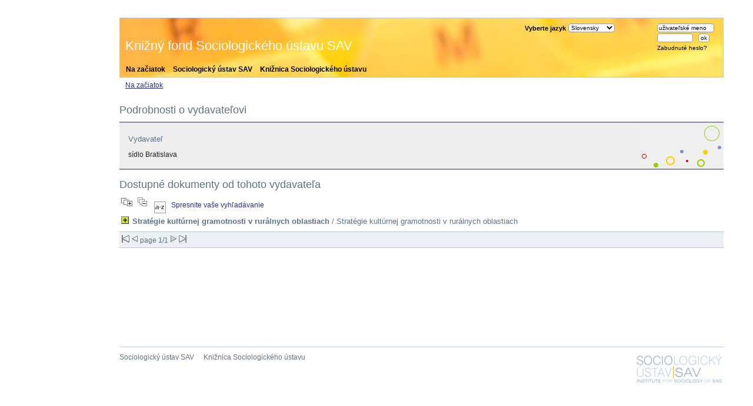

--- FILE ---
content_type: text/html
request_url: https://sociologia.sav.sk/kniznica/opac_css/index.php?lvl=publisher_see&id=856
body_size: 4770
content:

<!DOCTYPE html PUBLIC "-//W3C//DTD XHTML 1.1//EN"
    "http://www.w3.org/TR/xhtml11/DTD/xhtml11.dtd">
<html xmlns="http://www.w3.org/1999/xhtml" xml:lang="fr" charset='utf-8'>
<head>
	<meta http-equiv="content-type" content="text/html; charset=utf-8" />
	<meta name="author" content="PMB Group" />

	<meta name="keywords" content="OPAC, web, library, opensource, catalog, catalogue, biblioth�que, m�diath�que, pmb, phpmybibli" />
	<meta name="description" content="Online catalogue Knižnica Sociologického ústavu." />

	<meta name="robots" content="all" />

	<title>Online catalogue Knižnica Sociologického ústavu.</title>
	
	
	<link rel='stylesheet' type='text/css' href='./styles/su2/liste_bulletins.css' />
	<link rel='stylesheet' type='text/css' href='./styles/su2/tags.css' />
	<link rel='stylesheet' type='text/css' href='./styles/su2/visionneuse.css' />
	<link rel='stylesheet' type='text/css' href='./styles/su2/print.css' />
	<link rel='stylesheet' type='text/css' href='./styles/su2/colonnes.css' />
	<link rel='stylesheet' type='text/css' href='./styles/su2/ext_search.css' />
	<link rel='stylesheet' type='text/css' href='./styles/su2/gallerie_photos.css' />
	<link rel='stylesheet' type='text/css' href='./styles/su2/pmb34.css' />
	<!-- css_authentication -->	<link rel='SHORTCUT ICON' href='images/site/favicon.ico'>
	<script type="text/javascript" src="includes/javascript/drag_n_drop.js"></script>
	<script type="text/javascript" src="includes/javascript/handle_drop.js"></script>
	<script type="text/javascript" src="includes/javascript/popup.js"></script>
	
</head>

<body onload="window.defaultStatus='PMB: Public Access';"  id="pmbopac">
<script type='text/javascript'>
function show_what(quoi, id) {
	var whichISBD = document.getElementById('div_isbd' + id);
	var whichPUBLIC = document.getElementById('div_public' + id);
	var whichongletISBD = document.getElementById('onglet_isbd' + id);
	var whichongletPUBLIC = document.getElementById('onglet_public' + id);
	
	var whichEXPL = document.getElementById('div_expl' + id);	
	var whichEXPL_LOC = document.getElementById('div_expl_loc' + id);	
	var whichongletEXPL = document.getElementById('onglet_expl' + id);
	var whichongletEXPL_LOC = document.getElementById('onglet_expl_loc' + id);
	if (quoi == 'ISBD') {
		whichISBD.style.display  = 'block';
		whichPUBLIC.style.display = 'none';
		whichongletPUBLIC.className = 'isbd_public_inactive';
		whichongletISBD.className = 'isbd_public_active';
	}else if(quoi == 'EXPL_LOC') {
		whichEXPL_LOC.style.display = 'block';
		whichEXPL.style.display = 'none';		
		whichongletEXPL.className = 'isbd_public_inactive';		
  		whichongletEXPL_LOC.className = 'isbd_public_active';
	}else if(quoi == 'EXPL') {
		whichEXPL_LOC.style.display = 'none';
		whichEXPL.style.display = 'block';
  		whichongletEXPL.className = 'isbd_public_active';
		whichongletEXPL_LOC.className = 'isbd_public_inactive';
	} else {
		whichISBD.style.display = 'none';
		whichPUBLIC.style.display = 'block';
  		whichongletPUBLIC.className = 'isbd_public_active';
		whichongletISBD.className = 'isbd_public_inactive';
	}
	
}
</script>
<script type='text/javascript' src='./includes/javascript/tablist.js'></script>
	<div id='att' style='z-Index:1000'></div>
	<div id="container"><div id="main"><div id='main_header'></div><div id="main_hors_footer">
						
<div id="intro_message"><div class="p1"><a href="index.php" id="puce">Na začiatok</a> 
<a href="../.." id="puce">Sociologický ústav SAV</a> 
<a href="../../static.php?id=1154" id="puce">Knižnica Sociologického ústavu</a></div><div class="p2">Knižný fond Sociologického ústavu SAV</div></div><div id='navigator'>
<strong>From this page you can:</strong>
<a href="./index.php?lvl=index" class='navig_lastnotices'><span>Na začiatok</span></a>
</div><!-- fermeture de #navigator -->
<div id='aut_details'>

		<h3><span>Podrobnosti o vydavateľovi</span></h3>
<div id='aut_details_container'>
<div id='aut_see'>

<div class=publisherlevel2>
<h3>Vydavateľ  </h3>
<div class=aut_comment></div>
<p>
sídlo Bratislava<br />
</p>
<p>

</p>

</div>
</div><!-- fermeture #aut_see -->
	<div id='aut_details_liste'>

			<h3>Dostupné dokumenty od tohoto vydavateľa</h3>
<a href='javascript:expandAll()'><img class='img_plusplus' src='./images/expand_all.gif' border='0' id='expandall'></a>&nbsp;<a href='javascript:collapseAll()'><img class='img_moinsmoins' src='./images/collapse_all.gif' border='0' id='collapseall'></a>&nbsp;<a href='index.php?lvl=sort&page_en_cours=lvl%3Dpublisher_see%26id%3D856' alt="Definované triedenia" title="Definované triedenia"><img src='./images/orderby_az.gif' align='middle' hspace='3' border='0' id='sort_icon'></a>&nbsp;&nbsp;<a href='./index.php?search_type_asked=extended_search&mode_aff=aff_simple_search'>Spresnite vaše vyhľadávanie</a><blockquote>

				<div id="el2372Parent" class="notice-parent">
				
	    		<img class='img_plus' src="./images/plus.gif" name="imEx" id="el2372Img" title="details" border="0" onClick="expandBase('el2372', true); return false;" hspace="3" /><img src="./images/icon_a_16x16.gif" alt='Monograph: printed text' title='Monograph: printed text'/>		
				<span class="notice-heada" draggable="yes" dragtype="notice" id="drag_noti_2372"><span  notice='2372'  class='header_title'>Stratégie kultúrnej gramotnosti v rurálnych oblastiach</span> / Stratégie kultúrnej gramotnosti v rurálnych oblastiach</span>
	    		<br />
				</div>
				<div id="el2372Child" class="notice-child" style="margin-bottom:6px;display:none;" ><table width='100%'><tr><td>
		<ul id='onglets_isbd_public'>
	  			<li id='onglet_public2372' class='isbd_public_active'><a href='#' onclick="show_what('PUBLIC', '2372'); return false;">Public</a></li>
				<li id='onglet_isbd2372' class='isbd_public_inactive'><a href='#' onclick="show_what('ISBD', '2372'); return false;">ISBD</a></li>
		    	<li id='tags2372' class='onglet_tags'></li>
			</ul>
			<div id='div_public2372' style='display:block;'><table><tr><td align='right' class='bg-grey'><span class='etiq_champ'>Názov :</span></td><td><span class='public_title'>Stratégie kultúrnej gramotnosti v rurálnych oblastiach&nbsp;: Súbor príspevkov z medzinárodného seminára v Bratislave 7.10.- 1992-11.10. 1992</span></td></tr><tr><td align='right' class='bg-grey'><span class='etiq_champ'>Typ dokumentu: </span></td><td>printed text</td></tr><tr><td align='right' class='bg-grey'><span class='etiq_champ'>Autori: </span></td><td><a href='./index.php?lvl=author_see&id=2120'  title='' >Stratégie kultúrnej gramotnosti v rurálnych oblastiach</a> ; <a href='./index.php?lvl=author_see&id=2121' >Emília Fulková</a>, Other</td></tr><tr><td align='right' class='bg-grey'><span class='etiq_champ'>Údaje o vydaní (edition statement):</span></td><td>1. vyd.</td></tr><tr><td align='right' class='bg-grey'><span class='etiq_champ'>Vydavateľ:</span></td><td><a href='./index.php?lvl=publisher_see&id=856' >Bratislava : Goldpress Publishers</a></td></tr><tr><td align='right' class='bg-grey'><span class='etiq_champ'>Dátum vydania: </span></td><td>1993</td></tr><tr><td align='right' class='bg-grey'><span class='etiq_champ'>Stránkovanie: </span></td><td>171 s.</td></tr><tr><td align='right' class='bg-grey'><span class='etiq_champ'>Layout: </span></td><td>Lit., pozn</td></tr><tr><td align='right' class='bg-grey'><span class='etiq_champ'>ISBN (alebo iný kód): </span></td><td>80-85584-08-5</td></tr><tr><td align='right' class='bg-grey'><span class='etiq_champ'>Všeobecná poznámka: </span></td><td>S&uacute;bež. n&aacute;z. a text angl. </td></tr><tr><td align='right' class='bg-grey'><span class='etiq_champ'>Jazyky :</span></td><td>English (<i>eng</i>)</td></tr><tr><td align='right' class='bg-grey'><span class='etiq_champ'>Kľúčové slová: </span></td><td><a href='./index.php?lvl=more_results&mode=keyword&user_query=kult%C3%BAra+miestna+-+Eur%C3%B3pa+stredn%C3%A1+a+v%C3%BDchodn%C3%A1+-+zborn%C3%ADky.' >kultúra miestna - Európa stredná a východná - zborníky.</a>&nbsp; <a href='./index.php?lvl=more_results&mode=keyword&user_query=kult%C3%BAra+n%C3%A1rodnostn%C3%A1+-+Eur%C3%B3pa+stredn%C3%A1+a+v%C3%BDchodn%C3%A1+-+zborn%C3%ADky.' >kultúra národnostná - Európa stredná a východná - zborníky.</a>&nbsp; <a href='./index.php?lvl=more_results&mode=keyword&user_query=vzdel%C3%A1vanie+-+Eur%C3%B3pa+stredn%C3%A1+a+v%C3%BDchodn%C3%A1+-+zborn%C3%ADky.' >vzdelávanie - Európa stredná a východná - zborníky.</a></td></tr><tr><td align='right' class='bg-grey'><span class='etiq_champ'>Abstrakt: </span></td><td class='td_resume'>Súbež. náz. a text angl.  </td></tr></table>
</div>
	  		<div id='div_isbd2372' style='display:none;'>Stratégie kultúrnej gramotnosti v rurálnych oblastiach&nbsp;: Súbor príspevkov z medzinárodného seminára v Bratislave 7.10.- 1992-11.10. 1992 [printed text] / <a href='./index.php?lvl=author_see&id=2120'  title='' >Stratégie kultúrnej gramotnosti v rurálnych oblastiach</a> ; <a href='./index.php?lvl=author_see&id=2121' >Emília Fulková</a>, Other &nbsp;. -&nbsp; 1. vyd.&nbsp;.&nbsp;-&nbsp;<a href='./index.php?lvl=publisher_see&id=856' >Bratislava&nbsp;: Goldpress Publishers</a>, 1993&nbsp;.&nbsp;-&nbsp;171 s.&nbsp;: Lit., pozn.<br /><b>ISBN</b>&nbsp;: 80-85584-08-5<br />S&uacute;bež. n&aacute;z. a text angl. <br /><span class='etiq_champ'>Jazyky</span>&nbsp;: English (<i>eng</i>)<table><tr><td align='right' class='bg-grey'><span class='etiq_champ'>Kľúčové slová: </span></td><td><a href='./index.php?lvl=more_results&mode=keyword&user_query=kult%C3%BAra+miestna+-+Eur%C3%B3pa+stredn%C3%A1+a+v%C3%BDchodn%C3%A1+-+zborn%C3%ADky.' >kultúra miestna - Európa stredná a východná - zborníky.</a>&nbsp; <a href='./index.php?lvl=more_results&mode=keyword&user_query=kult%C3%BAra+n%C3%A1rodnostn%C3%A1+-+Eur%C3%B3pa+stredn%C3%A1+a+v%C3%BDchodn%C3%A1+-+zborn%C3%ADky.' >kultúra národnostná - Európa stredná a východná - zborníky.</a>&nbsp; <a href='./index.php?lvl=more_results&mode=keyword&user_query=vzdel%C3%A1vanie+-+Eur%C3%B3pa+stredn%C3%A1+a+v%C3%BDchodn%C3%A1+-+zborn%C3%ADky.' >vzdelávanie - Európa stredná a východná - zborníky.</a></td></tr><tr><td align='right' class='bg-grey'><span class='etiq_champ'>Abstrakt: </span></td><td class='td_resume'>Súbež. náz. a text angl.  </td></tr></table></div></td></tr></table>
					<h3>Rezervovať</h3><a href='#' onClick="if(confirm('Naozaj si chcete rezervovať tento dokument?')){w=window.open('./do_resa.php?lvl=resa&id_notice=2372&id_bulletin=0&oresa=popup','doresa','scrollbars=yes,width=500,height=600,menubar=0,resizable=yes'); w.focus(); return false;}else return false;" id="bt_resa">Vytvoriť rezerváciu na túto položku</a><br />
<h3><span id='titre_exemplaires'>Exempláre</span></h3>
<table cellpadding='2' class='exemplaires' width='100%'>
<tr><th class='expl_header_expl_cb'>Čiarov&yacute; k&oacute;d</th><th class='expl_header_expl_cote'>Signat&uacute;ra</th><th class='expl_header_tdoc_libelle'>Typ dokumentu</th><th class='expl_header_location_libelle'>Umiestnenie</th><th class='expl_header_section_libelle'>Sekcia</th><th>Status</th><tr><td class='expl_cb'>S10546</td><td class='expl_cote'>S</td><td class='tdoc_libelle'>Kniha</td><td class='location_libelle'>Knižnica S&Uacute; SAV</td><td class='section_libelle'>Monografie</td><td class='expl_situation'><strong>Dostupné</strong> </td></tr>
</table></div></blockquote>
</div><!-- fermeture aut_details_liste -->

<script type='text/javascript'>
<!--
	function test_form(form)
	{

		if (form.page.value > 1)
		{
			alert("Page number too high!");
			form.page.focus();
			return false;
		}

		if (form.page.value < 1)
		{
			alert("Page number too low!");
			form.page.focus();
			return false;
		}
		return true;
	}
-->
</script><hr /><center><div class="navbar">
<form name='form' action='./index.php?lvl=publisher_see&id=856&nbr_lignes=1&l_typdoc=a' method='post' onsubmit='return test_form(form)'>
<img src='./images/first-grey.gif' alt='first'>
<img src='./images/prev-grey.gif' alt='previous'>
page 1/1
<img src='./images/next-grey.gif' alt='next'>
<img src='./images/last-grey.gif' alt='last'>
</form>
</div>
</center>
</div><!-- fermeture #aut_details_container -->
</div><!-- fermeture #aut_details -->
	
		</div><!-- fin DIV main_hors_footer --><div id="footer">
		<a href='http://sociologia.sav.sk/' target=_blank>Sociologický ústav SAV</a> &nbsp;<a class="footer_biblio_name" href="http://sociologia.sav.sk/static.php?id=1154" title="Knižnica Sociologického ústavu">Knižnica Sociologického ústavu</a> &nbsp; &nbsp;
		<a class="lien_pmb_footer" href="http://www.sigb.net" title="a free solution for libraries" target='_blank'>pmb</a> 
		</div> 

		</div><!-- /div id=main -->

		<div id="intro">
<div id="intro_bibli">
			<h3>Knižnica Sociologického ústavu</h3>
			<div class="p1"><a href="index.php">Domovská stránka</a></div>
			<div class="p2">Testovacia verzia od 11.8.2011.</div>
			</div>
		</div><!-- /div id=intro -->		
		<div id="bandeau"><div id="accueil">

<h3><span onclick='document.location="./index.php?"' style='cursor: pointer;'>Home</span></h3>
<p class="centered"><a href='./index.php?'><img src='images/site/livre.png'  border='0' align='center'/></a></p>
<div id='lang_select'><h3 ><span>Vyberte jazyk</span></h3><span><form method="post" action="index.php" ><select name="lang_sel" onchange="this.form.submit();"><option value='en_UK'>English (UK)</option><option value='fr_FR'>Français</option><option value='it_IT'>Italiano</option><option value='es_ES'>Español</option><option value='sk_SK' selected>Slovensky </option><option value='hu_HU'>Magyar</option></select></form></span></div>

					</div><!-- fermeture #accueil -->
<div id="connexion">

			<h3>Login</h3><span id='login_form'><form action='empr.php' method='post' name='myform'>
				<label>uživateľské meno</label><br />
				<input type='text' name='login' class='login' size='14' value="uživateľské meno" onFocus="this.value='';"><br />
				<input type='password' name='password' class='password' size='8' value='' />&nbsp;&nbsp;
				<input type='submit' name='ok' value='ok' class='bouton'></form><a href=./askmdp.php>Zabudnuté heslo?</a></span>

			</div><!-- fermeture #connexion -->
<div id="adresse">

		<h3>Address</h3>

		<span>
			Knižnica Sociologického ústavu<br />
			ZI de Mont/Loir
BP 10023<br />
			72500 CHATEAU DU LOIR<br />
			France&nbsp;<br />
			02 43 440 660<br /><span id='opac_biblio_email'>
			<a href="mailto:pmb@sigb.net" alt="pmb@sigb.net">contact</a></span></span>
	    </div><!-- fermeture #adresse --></div></div><!-- /div id=container -->
		<script type='text/javascript'>init_drag();	//rechercher!!</script> 
		</body>
		</html>
		
<script type="text/javascript">

  var _gaq = _gaq || [];
  _gaq.push(['_setAccount', 'UA-29083028-1']);
  _gaq.push(['_setDomainName', 'sav.sk']);
  _gaq.push(['_trackPageview']);

  (function() {
    var ga = document.createElement('script'); ga.type = 'text/javascript'; ga.async = true;
    ga.src = ('https:' == document.location.protocol ? 'https://ssl' : 'http://www') + '.google-analytics.com/ga.js';
    var s = document.getElementsByTagName('script')[0]; s.parentNode.insertBefore(ga, s);
  })();

</script>


--- FILE ---
content_type: application/javascript
request_url: https://sociologia.sav.sk/kniznica/opac_css/includes/javascript/drag_n_drop.js
body_size: 2993
content:
// +-------------------------------------------------+
// � 2002-2004 PMB Services / www.sigb.net pmb@sigb.net et contributeurs (voir www.sigb.net)
// +-------------------------------------------------+
// $Id: drag_n_drop.js,v 1.5 2009-01-19 16:20:49 kantin Exp $

draggable=new Array();
recept=new Array();
//state="";
is_down=false;
dragup=true;
posxdown=0;
posydown=0;
current_drag=null;
dragged=null;
r_x=new Array();
r_y=new Array();
r_width=new Array();
r_height=new Array();

//Trouve la position absolue d'un objet dans la page
function findPos(obj) {
	var curleft = curtop = 0
	if (obj.offsetParent) {
		curleft = obj.offsetLeft
		curtop = obj.offsetTop
		while (obj = obj.offsetParent) {
				curleft += obj.offsetLeft;
				curtop += obj.offsetTop;
		}
	}
	return [curleft,curtop];
}

//R�cup�re les coordonn�es du click souris
function getCoordinate(e) {
	var posx = 0;
	var posy = 0;
	if (!e) var e = window.event;
	if (e.pageX || e.pageY) 	{
		posx = e.pageX;
		posy = e.pageY;
	}
	else if (e.clientX || e.clientY) 	{
		posx = e.clientX + document.body.scrollLeft
			+ document.documentElement.scrollLeft;
		posy = e.clientY + document.body.scrollTop
			+ document.documentElement.scrollTop;
	}
	return [posx,posy];
}

//Handler : Click sur un �l�ment draggable
function mouse_down_draggable(e) {
	//On annule tous les comportements par d�faut du navigateur (ex : s�lection de texte)
	if (!e) var e=window.event;
	if (e.stopPropagation) {
		e.preventDefault();
		e.stopPropagation();
	} else { 
		e.cancelBubble=true;
		e.returnValue=false;
	}
	//R�cup�ration de l'�l�ment d'origine qui a re�u l'�v�nement
	if (e.target) var targ=e.target; else var targ=e.srcElement;
	
	//On nettoie tout drag en cours
	posxdown=0;
	posydown=0;
	is_down=false;
	if (current_drag) current_drag.parentNode.removeChild(current_drag);
	current_drag=null;
	dragged=null;
	
	//Recherche du premier parent qui a draggable comme attribut
	while (targ.getAttribute("draggable")!="yes") {
		targ=targ.parentNode;
	}
	//On stocke l'�l�ment d'origine
	dragged=targ;
	//Stockage des coordonn�es d'origine du click
	var pos=getCoordinate(e);
	posxdown=pos[0];
	posydown=pos[1];
	//Il y a un �l�ment en cours de drag !
	is_down=true;
	//Appel de la fonction callback before si elle existe
	if (targ.getAttribute("callback_before")) {
		eval(targ.getAttribute("callback_before")+"(targ,e)");
	}
	//Cr�ation du clone qui bougera
	create_dragged(targ);
}

//Ev�nement : passage au dessus d'un �l�ment draggable : on affiche un 
// petit symbole pour signifier qu'il est draggable
function mouse_over_draggable(e) {
	if (!e) var e=window.event;
	if (e.target) var targ=e.target; else var targ=e.srcElement;
	
	//Recherche du premier parent qui a draggable
	while (targ.getAttribute("draggable")!="yes") {
		targ=targ.parentNode;
	}
		
	//On met un petit symbole "drap"
	//Recherche de la position
	var pos=findPos(targ);
	var posPere=findPos(targ.parentNode);
	//Cr�ation d'un <div><image/></div> au dessu de l'�lement
	var drag_symbol=document.createElement("div");
	drag_symbol.setAttribute("id","drag_symbol_"+targ.getAttribute("id"));
	drag_symbol.style.position="absolute";	
	drag_symbol.style.top=pos[1]+"px";
	drag_symbol.style.zIndex=1000;
	img_symbol=document.createElement("img");
	img_symbol.setAttribute("src","images/drag_symbol.png");
	drag_symbol.appendChild(img_symbol);
			
	var decalage=pos[0]-posPere[0];
	if((targ.offsetWidth+img_symbol.width+decalage)<targ.parentNode.offsetWidth)
		drag_symbol.style.left=(pos[0]+targ.offsetWidth)+"px";
	else { 
		drag_symbol.style.left= (pos[0]+(targ.parentNode.offsetWidth-img_symbol.width-decalage))+"px";
	}
	//Affichage � partir de l'ancre
	document.getElementById("att").appendChild(drag_symbol);
	
}

//Ev�nement : on sort du survol d'un �l�ment "draggable"
function mouse_out_draggable(e) {
	if (!e) var e=window.event;
	if (e.target) var targ=e.target; else var targ=e.srcElement;
	
	//Recherche du premier parent qui a draggable
	while (targ.getAttribute("draggable")!="yes") {
		targ=targ.parentNode;
	}
	//Suppression du petit symnbole
	drag_symbol=document.getElementById("drag_symbol_"+targ.getAttribute("id"));
	if (drag_symbol) drag_symbol.parentNode.removeChild(drag_symbol);
}

//Quand on relache le clone, y-a-t-il un �l�ment recepteur en dessous ? Si oui, on retourne l'id
function is_on() {
	var i;
	if (current_drag!=null) {
		var pos=findPos(current_drag);
		for (i=0; i<recept.length; i++) {
			var isx=0;
			var isy=0;
			if ((pos[0]>r_x[i])&&(pos[0]<parseFloat(r_x[i])+parseFloat(r_width[i]))) isx++; 
			if (((parseFloat(pos[0])+parseFloat(current_drag.offsetWidth))>r_x[i])&&((parseFloat(pos[0])+parseFloat(current_drag.offsetWidth))<parseFloat(r_x[i])+parseFloat(r_width[i]))) isx++;
			if ((pos[1]>r_y[i])&&(pos[1]<parseFloat(r_y[i])+parseFloat(r_height[i]))) isy++;
			if (((parseFloat(pos[1])+parseFloat(current_drag.offsetHeight))>r_y[i])&&((parseFloat(pos[1])+parseFloat(current_drag.offsetHeight))<parseFloat(r_y[i])+parseFloat(r_height[i]))) isy++;
			if (parseInt(isx)*parseInt(isy)) return recept[i];			 
		}
	}
	return false;
}

//Si la souris est au dessus du document et qu'on est en cours de drag, on annule tous les 
// comportements par d�faut du navigateur
function mouse_over(e) {
	if (!e) var e=window.event;
	if (is_down) {
		if (e.stopPropagation) {
			e.preventDefault();
			e.stopPropagation();
		} else {
			e.cancelBubble = true;
			e.returnValue=false;
		}
	}
}

//On relache le bouton en cours de drag
function up_dragged(e) {
	//Si il y a un clone en cours de mouvement, on le supprime, on remet tout � z�ro et on 
	// appelle la fonction qui g�re le drag si elle existe et qu'il y a un r�cepteur en dessous 
	if (current_drag!=null) {
		//Y-a-t-il un r�cepteur en dessous du l�ch� ?
		target=is_on();
		//Appel de la fonction callback_after si elle existe
		if (dragged.getAttribute("callback_after")) {
			eval(dragged.getAttribute("callback_after")+"(dragged,e,'"+target+"')");
		}
		//Remise � zero
		posxdown=0;
		posydown=0;
		is_down=false;
		if (current_drag) current_drag.parentNode.removeChild(current_drag);
		current_drag=null;
		//Si il y a un r�cepteur : callback de la fonction d'association si elle existe 
		if (target) {
			if (eval("typeof "+dragged.getAttribute("dragtype")+"_"+document.getElementById(target).getAttribute("recepttype")+"=='function'")) {
				eval(dragged.getAttribute("dragtype")+"_"+document.getElementById(target).getAttribute("recepttype")+"(dragged,document.getElementById(target))");
			}
		}
		//On nettoie la r�f�rence � l'�l�ment d'origine
		dragged=null;
	}
}

//Ev�nement : D�placement du clone (draggage)
function move_dragged(e) {
	if (!e) var e=window.event;
	//Si il y a un drag en cours 
	if (is_down) {
		//On annulle tous les comportements par d�faut du navigateur
		if (e.stopPropagation) {
			e.preventDefault();
			e.stopPropagation();
		} else {
			e.cancelBubble = true;
			e.returnValue=false;
		}
		//D�placement
		var pos=getCoordinate(e);
		//Positionnement du clone pour que le pointeur de la souris soit au milieu !
		var encx=current_drag.offsetWidth;
		var ency=current_drag.offsetHeight;
		current_drag.style.left=(pos[0]-(encx/2))+"px";
		current_drag.style.top=(pos[1]-(ency/2))+"px";
	}
}

//Cr�ation du clone
function create_dragged(targ) {
	//Recherche de la position d'origine
	initpos=findPos(targ);
	//Cr�ation du clone si n�c�ssaire
	if (current_drag==null) {
		current_drag=document.createElement("div");
		current_drag.setAttribute("id",targ.getAttribute("id")+"drag_");
		current_drag.className="dragged";
		current_drag.appendChild(targ.cloneNode(true));
		current_drag.style.position="absolute";
		current_drag.style.visibility="hidden";
		current_drag=document.getElementById("att").appendChild(current_drag);
		initpos=findPos(targ);
		current_drag.style.left=initpos[0]+"px";
		current_drag.style.top=initpos[1]+"px";
		current_drag.style.zIndex=2000;
		current_drag.style.visibility="visible";
		current_drag.style.cursor="move";
	}
}

//Parcours de l'arbre HTML pour trouver les �l�ments qui on les attributs draggable ou recept
function parse_drag(node) {
	var i;
	var childs;
	var c;
	
	//Pour tous les fils du noeud pass� 
	childs=node.childNodes;
	if (childs.length) {
		for (i=0; i<childs.length; i++) {
			c=childs[i];
			//Pour un fils, si c'est un noeud de type element (1), alors on regarde ses attributs 
			if (c.nodeType=="1") {
				//C'est un r�cepteur
				if (c.getAttribute("recept")=="yes") {
					recept[recept.length]=c.getAttribute("id");
				} 
				//C'est un draggable
				if (c.getAttribute("draggable")=="yes") {
					draggable[draggable.length]=c.getAttribute("id");
				}
				//Si il a des enfants, on parse ses enfants !
				if (c.hasChildNodes()) parse_drag(c);
			}
		}
	} 
}

//Initialisation des fonctionnalit�s (a appeller � la fin du chargement de la page)
function init_drag() {
	var i;
	
	//Recherche de tous les �l�ments draggables et des r�cepteurs
	parse_drag(document.body);
	
	//Calcul des encombrements des r�cepteurs
	for (i=0; i<recept.length; i++)  {
		var r=document.getElementById(recept[i]);
		var pos=findPos(r);
		r_x[i]=pos[0];
		r_y[i]=pos[1];
		r_width[i]=r.offsetWidth;
		r_height[i]=r.offsetHeight;
	}
	
	//Impl�mentation des gestionnaires d'�v�nement pour les �l�ments draggables
	for (i=0; i<draggable.length; i++)  {
		document.getElementById(draggable[i]).onmousedown=function(e) {
			mouse_down_draggable(e);
		}
		document.getElementById(draggable[i]).onmouseover=function(e) {
			mouse_over_draggable(e);
		}
		document.getElementById(draggable[i]).onmouseout=function(e) {
			mouse_out_draggable(e);
		}
	}
	//On surveille tout ce qui se passe dans le document au niveau de la souris (sauf click down !)
	document.onmousemove=function (e) {
		move_dragged(e);
	}
	document.onmouseup=function (e) {
		up_dragged(e);
	}
	document.onmouseover=function (e) {
		mouse_over(e);
	}
}